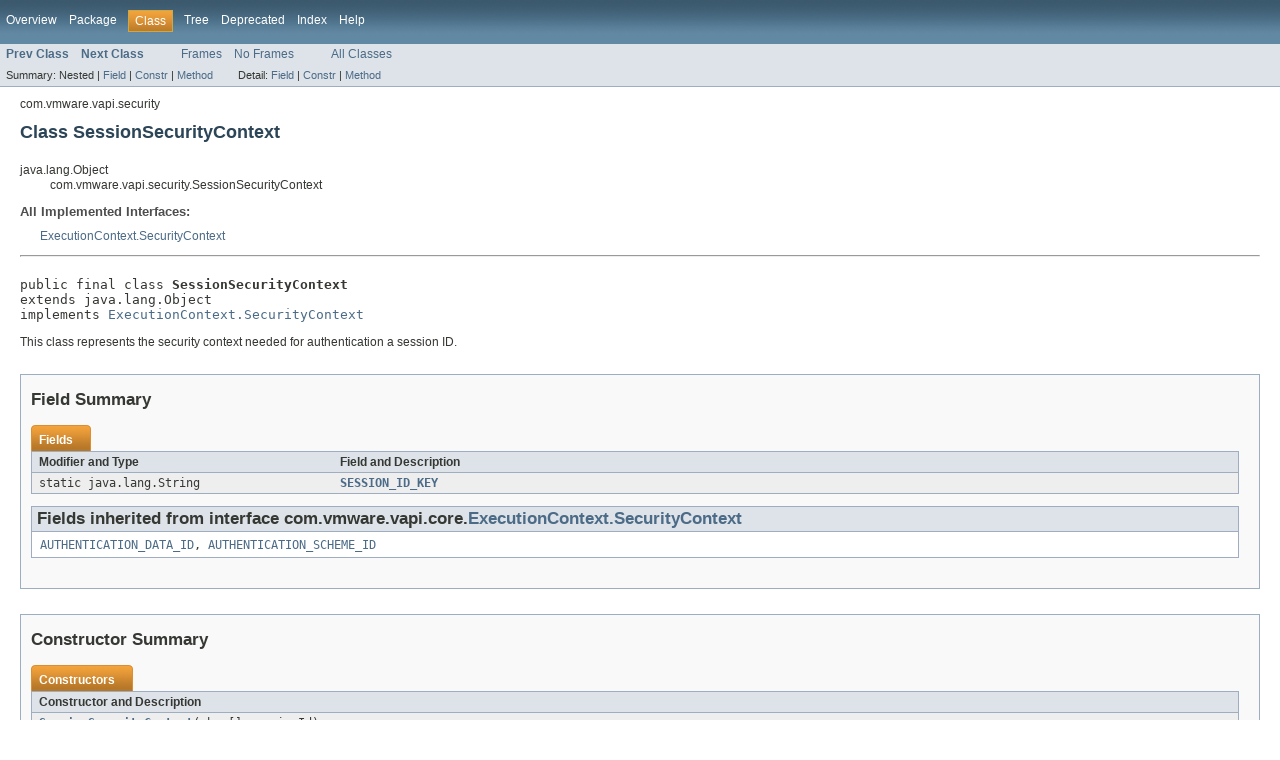

--- FILE ---
content_type: text/html; charset=utf-8
request_url: https://vmware.github.io/vsphere-automation-sdk-java/vsphere/6.7.1/vsphereautomation-client-sdk/com/vmware/vapi/security/SessionSecurityContext.html
body_size: 2540
content:
<!DOCTYPE HTML PUBLIC "-//W3C//DTD HTML 4.01 Transitional//EN" "http://www.w3.org/TR/html4/loose.dtd">
<!-- NewPage -->
<html lang="en">
<head>
<!-- Generated by javadoc (version 1.7.0_72) on Wed Oct 17 14:14:58 PDT 2018 -->
<title>SessionSecurityContext (VMware-vSphere-Automation-SDK-Java)</title>
<meta name="date" content="2018-10-17">
<link rel="stylesheet" type="text/css" href="../../../../stylesheet.css" title="Style">
</head>
<body>
<script type="text/javascript"><!--
    if (location.href.indexOf('is-external=true') == -1) {
        parent.document.title="SessionSecurityContext (VMware-vSphere-Automation-SDK-Java)";
    }
//-->
</script>
<noscript>
<div>JavaScript is disabled on your browser.</div>
</noscript>
<!-- ========= START OF TOP NAVBAR ======= -->
<div class="topNav"><a name="navbar_top">
<!--   -->
</a><a href="#skip-navbar_top" title="Skip navigation links"></a><a name="navbar_top_firstrow">
<!--   -->
</a>
<ul class="navList" title="Navigation">
<li><a href="../../../../overview-summary.html">Overview</a></li>
<li><a href="package-summary.html">Package</a></li>
<li class="navBarCell1Rev">Class</li>
<li><a href="package-tree.html">Tree</a></li>
<li><a href="../../../../deprecated-list.html">Deprecated</a></li>
<li><a href="../../../../index-all.html">Index</a></li>
<li><a href="../../../../help-doc.html">Help</a></li>
</ul>
</div>
<div class="subNav">
<ul class="navList">
<li><a href="../../../../com/vmware/vapi/security/OAuthSecurityContext.html" title="class in com.vmware.vapi.security"><span class="strong">Prev Class</span></a></li>
<li><a href="../../../../com/vmware/vapi/security/StdSecuritySchemes.html" title="class in com.vmware.vapi.security"><span class="strong">Next Class</span></a></li>
</ul>
<ul class="navList">
<li><a href="../../../../index.html?com/vmware/vapi/security/SessionSecurityContext.html" target="_top">Frames</a></li>
<li><a href="SessionSecurityContext.html" target="_top">No Frames</a></li>
</ul>
<ul class="navList" id="allclasses_navbar_top">
<li><a href="../../../../allclasses-noframe.html">All Classes</a></li>
</ul>
<div>
<script type="text/javascript"><!--
  allClassesLink = document.getElementById("allclasses_navbar_top");
  if(window==top) {
    allClassesLink.style.display = "block";
  }
  else {
    allClassesLink.style.display = "none";
  }
  //-->
</script>
</div>
<div>
<ul class="subNavList">
<li>Summary:&nbsp;</li>
<li>Nested&nbsp;|&nbsp;</li>
<li><a href="#field_summary">Field</a>&nbsp;|&nbsp;</li>
<li><a href="#constructor_summary">Constr</a>&nbsp;|&nbsp;</li>
<li><a href="#method_summary">Method</a></li>
</ul>
<ul class="subNavList">
<li>Detail:&nbsp;</li>
<li><a href="#field_detail">Field</a>&nbsp;|&nbsp;</li>
<li><a href="#constructor_detail">Constr</a>&nbsp;|&nbsp;</li>
<li><a href="#method_detail">Method</a></li>
</ul>
</div>
<a name="skip-navbar_top">
<!--   -->
</a></div>
<!-- ========= END OF TOP NAVBAR ========= -->
<!-- ======== START OF CLASS DATA ======== -->
<div class="header">
<div class="subTitle">com.vmware.vapi.security</div>
<h2 title="Class SessionSecurityContext" class="title">Class SessionSecurityContext</h2>
</div>
<div class="contentContainer">
<ul class="inheritance">
<li>java.lang.Object</li>
<li>
<ul class="inheritance">
<li>com.vmware.vapi.security.SessionSecurityContext</li>
</ul>
</li>
</ul>
<div class="description">
<ul class="blockList">
<li class="blockList">
<dl>
<dt>All Implemented Interfaces:</dt>
<dd><a href="../../../../com/vmware/vapi/core/ExecutionContext.SecurityContext.html" title="interface in com.vmware.vapi.core">ExecutionContext.SecurityContext</a></dd>
</dl>
<hr>
<br>
<pre>public final class <span class="strong">SessionSecurityContext</span>
extends java.lang.Object
implements <a href="../../../../com/vmware/vapi/core/ExecutionContext.SecurityContext.html" title="interface in com.vmware.vapi.core">ExecutionContext.SecurityContext</a></pre>
<div class="block">This class represents the security context needed for authentication
 a session ID.</div>
</li>
</ul>
</div>
<div class="summary">
<ul class="blockList">
<li class="blockList">
<!-- =========== FIELD SUMMARY =========== -->
<ul class="blockList">
<li class="blockList"><a name="field_summary">
<!--   -->
</a>
<h3>Field Summary</h3>
<table class="overviewSummary" border="0" cellpadding="3" cellspacing="0" summary="Field Summary table, listing fields, and an explanation">
<caption><span>Fields</span><span class="tabEnd">&nbsp;</span></caption>
<tr>
<th class="colFirst" scope="col">Modifier and Type</th>
<th class="colLast" scope="col">Field and Description</th>
</tr>
<tr class="altColor">
<td class="colFirst"><code>static java.lang.String</code></td>
<td class="colLast"><code><strong><a href="../../../../com/vmware/vapi/security/SessionSecurityContext.html#SESSION_ID_KEY">SESSION_ID_KEY</a></strong></code>&nbsp;</td>
</tr>
</table>
<ul class="blockList">
<li class="blockList"><a name="fields_inherited_from_class_com.vmware.vapi.core.ExecutionContext.SecurityContext">
<!--   -->
</a>
<h3>Fields inherited from interface&nbsp;com.vmware.vapi.core.<a href="../../../../com/vmware/vapi/core/ExecutionContext.SecurityContext.html" title="interface in com.vmware.vapi.core">ExecutionContext.SecurityContext</a></h3>
<code><a href="../../../../com/vmware/vapi/core/ExecutionContext.SecurityContext.html#AUTHENTICATION_DATA_ID">AUTHENTICATION_DATA_ID</a>, <a href="../../../../com/vmware/vapi/core/ExecutionContext.SecurityContext.html#AUTHENTICATION_SCHEME_ID">AUTHENTICATION_SCHEME_ID</a></code></li>
</ul>
</li>
</ul>
<!-- ======== CONSTRUCTOR SUMMARY ======== -->
<ul class="blockList">
<li class="blockList"><a name="constructor_summary">
<!--   -->
</a>
<h3>Constructor Summary</h3>
<table class="overviewSummary" border="0" cellpadding="3" cellspacing="0" summary="Constructor Summary table, listing constructors, and an explanation">
<caption><span>Constructors</span><span class="tabEnd">&nbsp;</span></caption>
<tr>
<th class="colOne" scope="col">Constructor and Description</th>
</tr>
<tr class="altColor">
<td class="colOne"><code><strong><a href="../../../../com/vmware/vapi/security/SessionSecurityContext.html#SessionSecurityContext(char[])">SessionSecurityContext</a></strong>(char[]&nbsp;sessionId)</code>&nbsp;</td>
</tr>
</table>
</li>
</ul>
<!-- ========== METHOD SUMMARY =========== -->
<ul class="blockList">
<li class="blockList"><a name="method_summary">
<!--   -->
</a>
<h3>Method Summary</h3>
<table class="overviewSummary" border="0" cellpadding="3" cellspacing="0" summary="Method Summary table, listing methods, and an explanation">
<caption><span>Methods</span><span class="tabEnd">&nbsp;</span></caption>
<tr>
<th class="colFirst" scope="col">Modifier and Type</th>
<th class="colLast" scope="col">Method and Description</th>
</tr>
<tr class="altColor">
<td class="colFirst"><code>java.util.Map&lt;java.lang.String,java.lang.Object&gt;</code></td>
<td class="colLast"><code><strong><a href="../../../../com/vmware/vapi/security/SessionSecurityContext.html#getAllProperties()">getAllProperties</a></strong>()</code>&nbsp;</td>
</tr>
<tr class="rowColor">
<td class="colFirst"><code>java.lang.Object</code></td>
<td class="colLast"><code><strong><a href="../../../../com/vmware/vapi/security/SessionSecurityContext.html#getProperty(java.lang.String)">getProperty</a></strong>(java.lang.String&nbsp;key)</code>&nbsp;</td>
</tr>
<tr class="altColor">
<td class="colFirst"><code>char[]</code></td>
<td class="colLast"><code><strong><a href="../../../../com/vmware/vapi/security/SessionSecurityContext.html#getSessionId()">getSessionId</a></strong>()</code>&nbsp;</td>
</tr>
<tr class="rowColor">
<td class="colFirst"><code>static <a href="../../../../com/vmware/vapi/security/SessionSecurityContext.html" title="class in com.vmware.vapi.security">SessionSecurityContext</a></code></td>
<td class="colLast"><code><strong><a href="../../../../com/vmware/vapi/security/SessionSecurityContext.html#newInstance(com.vmware.vapi.core.ExecutionContext.SecurityContext)">newInstance</a></strong>(<a href="../../../../com/vmware/vapi/core/ExecutionContext.SecurityContext.html" title="interface in com.vmware.vapi.core">ExecutionContext.SecurityContext</a>&nbsp;context)</code>
<div class="block">Creates a <a href="../../../../com/vmware/vapi/security/SessionSecurityContext.html" title="class in com.vmware.vapi.security"><code>SessionSecurityContext</code></a> from the given
 <a href="../../../../com/vmware/vapi/core/ExecutionContext.SecurityContext.html" title="interface in com.vmware.vapi.core"><code>ExecutionContext.SecurityContext</code></a> if possible.</div>
</td>
</tr>
</table>
<ul class="blockList">
<li class="blockList"><a name="methods_inherited_from_class_java.lang.Object">
<!--   -->
</a>
<h3>Methods inherited from class&nbsp;java.lang.Object</h3>
<code>clone, equals, finalize, getClass, hashCode, notify, notifyAll, toString, wait, wait, wait</code></li>
</ul>
</li>
</ul>
</li>
</ul>
</div>
<div class="details">
<ul class="blockList">
<li class="blockList">
<!-- ============ FIELD DETAIL =========== -->
<ul class="blockList">
<li class="blockList"><a name="field_detail">
<!--   -->
</a>
<h3>Field Detail</h3>
<a name="SESSION_ID_KEY">
<!--   -->
</a>
<ul class="blockListLast">
<li class="blockList">
<h4>SESSION_ID_KEY</h4>
<pre>public static final&nbsp;java.lang.String SESSION_ID_KEY</pre>
<dl><dt><span class="strong">See Also:</span></dt><dd><a href="../../../../constant-values.html#com.vmware.vapi.security.SessionSecurityContext.SESSION_ID_KEY">Constant Field Values</a></dd></dl>
</li>
</ul>
</li>
</ul>
<!-- ========= CONSTRUCTOR DETAIL ======== -->
<ul class="blockList">
<li class="blockList"><a name="constructor_detail">
<!--   -->
</a>
<h3>Constructor Detail</h3>
<a name="SessionSecurityContext(char[])">
<!--   -->
</a>
<ul class="blockListLast">
<li class="blockList">
<h4>SessionSecurityContext</h4>
<pre>public&nbsp;SessionSecurityContext(char[]&nbsp;sessionId)</pre>
<dl><dt><span class="strong">Parameters:</span></dt><dd><code>sessionId</code> - </dd>
<dt><span class="strong">Throws:</span></dt>
<dd><code>java.lang.IllegalArgumentException</code> - if <code>sessionId</code> is
                                  <code>null</code> or empty</dd></dl>
</li>
</ul>
</li>
</ul>
<!-- ============ METHOD DETAIL ========== -->
<ul class="blockList">
<li class="blockList"><a name="method_detail">
<!--   -->
</a>
<h3>Method Detail</h3>
<a name="getProperty(java.lang.String)">
<!--   -->
</a>
<ul class="blockList">
<li class="blockList">
<h4>getProperty</h4>
<pre>public&nbsp;java.lang.Object&nbsp;getProperty(java.lang.String&nbsp;key)</pre>
<dl>
<dt><strong>Specified by:</strong></dt>
<dd><code><a href="../../../../com/vmware/vapi/core/ExecutionContext.SecurityContext.html#getProperty(java.lang.String)">getProperty</a></code>&nbsp;in interface&nbsp;<code><a href="../../../../com/vmware/vapi/core/ExecutionContext.SecurityContext.html" title="interface in com.vmware.vapi.core">ExecutionContext.SecurityContext</a></code></dd>
<dt><span class="strong">Returns:</span></dt><dd>the security context property under the specified key</dd></dl>
</li>
</ul>
<a name="getAllProperties()">
<!--   -->
</a>
<ul class="blockList">
<li class="blockList">
<h4>getAllProperties</h4>
<pre>public&nbsp;java.util.Map&lt;java.lang.String,java.lang.Object&gt;&nbsp;getAllProperties()</pre>
<dl>
<dt><strong>Specified by:</strong></dt>
<dd><code><a href="../../../../com/vmware/vapi/core/ExecutionContext.SecurityContext.html#getAllProperties()">getAllProperties</a></code>&nbsp;in interface&nbsp;<code><a href="../../../../com/vmware/vapi/core/ExecutionContext.SecurityContext.html" title="interface in com.vmware.vapi.core">ExecutionContext.SecurityContext</a></code></dd>
<dt><span class="strong">Returns:</span></dt><dd><code>Map</code> representing all the properties</dd></dl>
</li>
</ul>
<a name="getSessionId()">
<!--   -->
</a>
<ul class="blockList">
<li class="blockList">
<h4>getSessionId</h4>
<pre>public&nbsp;char[]&nbsp;getSessionId()</pre>
</li>
</ul>
<a name="newInstance(com.vmware.vapi.core.ExecutionContext.SecurityContext)">
<!--   -->
</a>
<ul class="blockListLast">
<li class="blockList">
<h4>newInstance</h4>
<pre>public static&nbsp;<a href="../../../../com/vmware/vapi/security/SessionSecurityContext.html" title="class in com.vmware.vapi.security">SessionSecurityContext</a>&nbsp;newInstance(<a href="../../../../com/vmware/vapi/core/ExecutionContext.SecurityContext.html" title="interface in com.vmware.vapi.core">ExecutionContext.SecurityContext</a>&nbsp;context)</pre>
<div class="block">Creates a <a href="../../../../com/vmware/vapi/security/SessionSecurityContext.html" title="class in com.vmware.vapi.security"><code>SessionSecurityContext</code></a> from the given
 <a href="../../../../com/vmware/vapi/core/ExecutionContext.SecurityContext.html" title="interface in com.vmware.vapi.core"><code>ExecutionContext.SecurityContext</code></a> if possible. Otherwise <code>null</code>
 will be returned.</div>
<dl><dt><span class="strong">Parameters:</span></dt><dd><code>context</code> - cannot be null.</dd>
<dt><span class="strong">Returns:</span></dt><dd>the parsed <a href="../../../../com/vmware/vapi/security/SessionSecurityContext.html" title="class in com.vmware.vapi.security"><code>SessionSecurityContext</code></a>.</dd></dl>
</li>
</ul>
</li>
</ul>
</li>
</ul>
</div>
</div>
<!-- ========= END OF CLASS DATA ========= -->
<!-- ======= START OF BOTTOM NAVBAR ====== -->
<div class="bottomNav"><a name="navbar_bottom">
<!--   -->
</a><a href="#skip-navbar_bottom" title="Skip navigation links"></a><a name="navbar_bottom_firstrow">
<!--   -->
</a>
<ul class="navList" title="Navigation">
<li><a href="../../../../overview-summary.html">Overview</a></li>
<li><a href="package-summary.html">Package</a></li>
<li class="navBarCell1Rev">Class</li>
<li><a href="package-tree.html">Tree</a></li>
<li><a href="../../../../deprecated-list.html">Deprecated</a></li>
<li><a href="../../../../index-all.html">Index</a></li>
<li><a href="../../../../help-doc.html">Help</a></li>
</ul>
</div>
<div class="subNav">
<ul class="navList">
<li><a href="../../../../com/vmware/vapi/security/OAuthSecurityContext.html" title="class in com.vmware.vapi.security"><span class="strong">Prev Class</span></a></li>
<li><a href="../../../../com/vmware/vapi/security/StdSecuritySchemes.html" title="class in com.vmware.vapi.security"><span class="strong">Next Class</span></a></li>
</ul>
<ul class="navList">
<li><a href="../../../../index.html?com/vmware/vapi/security/SessionSecurityContext.html" target="_top">Frames</a></li>
<li><a href="SessionSecurityContext.html" target="_top">No Frames</a></li>
</ul>
<ul class="navList" id="allclasses_navbar_bottom">
<li><a href="../../../../allclasses-noframe.html">All Classes</a></li>
</ul>
<div>
<script type="text/javascript"><!--
  allClassesLink = document.getElementById("allclasses_navbar_bottom");
  if(window==top) {
    allClassesLink.style.display = "block";
  }
  else {
    allClassesLink.style.display = "none";
  }
  //-->
</script>
</div>
<div>
<ul class="subNavList">
<li>Summary:&nbsp;</li>
<li>Nested&nbsp;|&nbsp;</li>
<li><a href="#field_summary">Field</a>&nbsp;|&nbsp;</li>
<li><a href="#constructor_summary">Constr</a>&nbsp;|&nbsp;</li>
<li><a href="#method_summary">Method</a></li>
</ul>
<ul class="subNavList">
<li>Detail:&nbsp;</li>
<li><a href="#field_detail">Field</a>&nbsp;|&nbsp;</li>
<li><a href="#constructor_detail">Constr</a>&nbsp;|&nbsp;</li>
<li><a href="#method_detail">Method</a></li>
</ul>
</div>
<a name="skip-navbar_bottom">
<!--   -->
</a></div>
<!-- ======== END OF BOTTOM NAVBAR ======= -->
</body>
</html>
